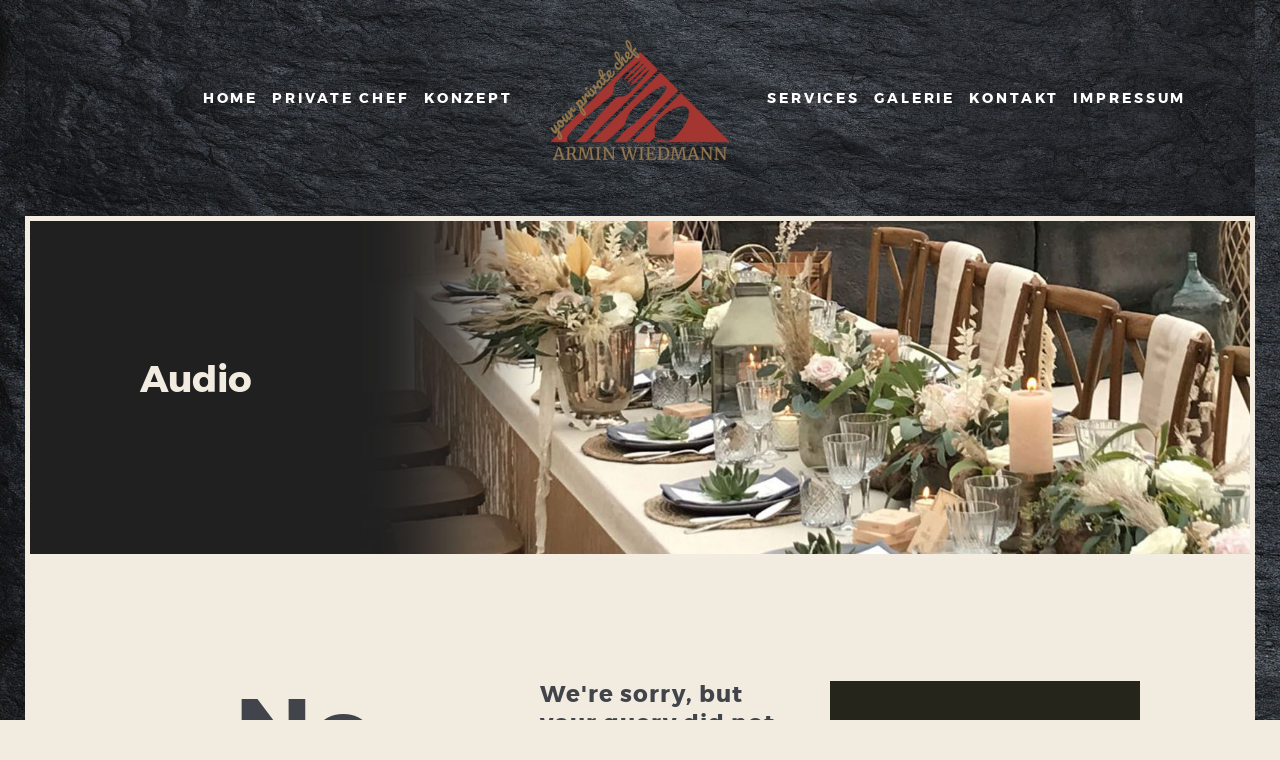

--- FILE ---
content_type: text/css
request_url: https://privatkochmallorca.com/wp-content/themes/alanzo-child/style.css
body_size: 842
content:
@charset 'utf-8';
/*
  Theme Name: Alanzo Child
  Theme URI: http://alanzo.ancorathemes.com/
  Description: Alanzo - Multipurpose and Multiskin Responsive Wordpress theme
  Author: AncoraThemes
  Author URI: http://ancorathemes.com/
  Template: alanzo
  Version: 1.0
  Tags: light, responsive-layout, flexible-header, accessibility-ready, custom-background, custom-colors, custom-header, custom-menu, featured-image-header, featured-images, full-width-template, microformats, post-formats, theme-options, threaded-comments, translation-ready
  Text Domain:  alanzo
*/


/* =Theme customization starts here
-------------------------------------------------------------- */

/*body.custom-background {
	background-image:url(https://privatkochmallorca.com/wp-content/uploads/2022/02/bg-holz.jpg) !important;
}

.vc_custom_1605992662612 {
	background:none !important;	
}*/

/*.scheme_default .top_panel_custom_header-transparent-split-menu .sc_layouts_menu_nav > li.current-menu-item > a {
	color:#000 !important;
	background:#fff;
}

.scheme_default .top_panel_custom_header-transparent-split-menu .sc_layouts_menu_nav > li > a {
	color:#000 !important;	
	background:rgba(255,255,255,0.5);
}

.scheme_default .top_panel_custom_header-transparent-split-menu .sc_layouts_menu_nav > li > a:hover {
	color:#a43631 !important;	
}*/

.sc_layouts_row_type_compact .custom-logo-link img, .sc_layouts_row_type_compact .sc_layouts_logo img {
	max-height:200px;
}

.sc_layouts_logo img {
	max-height:200px;	
}

.scheme_default .sc_layouts_menu_nav > li > a:hover, .scheme_default .sc_layouts_menu_nav > li.sfHover > a {
	color:#fff;
}

ul.sc_layouts_menu_nav li a {
	color:#fff !important;
}

.sc_layouts_menu_nav > li ul {
	border:0;
	background-color:none;
}

.scheme_default .sc_layouts_menu_nav > li ul {
	background-color:none;
}

.sc_layouts_menu_nav > li li > a {
	padding:0.3em 0.5em;
}

/* Kontakt */
.page-id-113 .sc_icons .sc_icons_item_title + .sc_icons_item_description {
	margin-left:135px;
}

ul.sub-menu {
	min-width:250px;
}

/* Konzept */

body.page-id-904 header .vc_custom_1607802077672 {
	background-image:url(/wp-content/uploads/header-konzept-2022.jpg) !important;
}

/* Menüvorschlag */

body.postid-1041 section.services_page_header {
	display:none;
}

body.postid-1041 .menuvorschlag-links {
	margin-left:35px;
}

--- FILE ---
content_type: text/css
request_url: https://privatkochmallorca.com/wp-content/themes/alanzo/wiedmann.css
body_size: 313
content:
@charset 'utf-8';
/*
  Theme Name: Alanzo Child
  Theme URI: http://alanzo.ancorathemes.com/
  Description: Alanzo - Multipurpose and Multiskin Responsive Wordpress theme
  Author: AncoraThemes
  Author URI: http://ancorathemes.com/
  Template: alanzo
  Version: 1.0
  Tags: light, responsive-layout, flexible-header, accessibility-ready, custom-background, custom-colors, custom-header, custom-menu, featured-image-header, featured-images, full-width-template, microformats, post-formats, theme-options, threaded-comments, translation-ready
  Text Domain:  alanzo
*/


/* =Theme customization starts here
-------------------------------------------------------------- */
.sc_layouts_row_type_compact .custom-logo-link img, .sc_layouts_row_type_compact .sc_layouts_logo img {
	max-height:200px;
}

.sc_layouts_logo img {
	max-height:200px;	
}